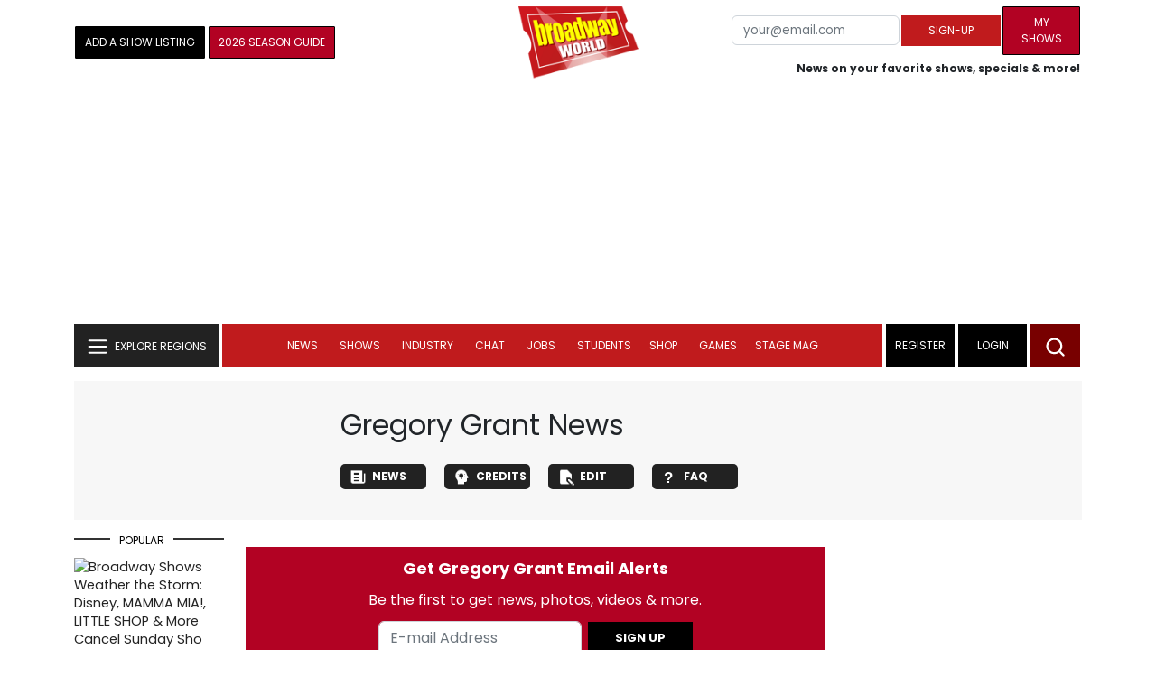

--- FILE ---
content_type: text/html; charset=UTF-8
request_url: https://cloud.broadwayworld.com/recommendednew2023.php?new=on
body_size: 5729
content:
<html><head><link rel="preconnect" href="https://cloudimages.broadwayworld.com">
<link rel="dns-prefetch" href="https://cloudimages.broadwayworld.com"><meta name="googlebot" content="noindex,indexifembedded" />
<title>Recommended for You</title>

<link href="https://cloudimages.broadwayworld.com/bworld1523/assets/css/style44min.css" rel="stylesheet">
<Style type="text/css">@charset UTF-8;body{
    font-family: "Poppins"!important;
    font-weight: normal;
    font-style: normal;
};margin:0;padding:0;background:#ffffff;font-display:auto;}a{margin:0;margin-left:10px;margin:10px 0 10px;font-size: 15px;line-height:18px;letter-spacing: -.4px;color:#313131;text-decoration:none;}img{max-width:100%;height:auto};a:hover{color:#b20223}.cp{float:left;padding-right:10px;height: 100px;width:100px;margin-bottom:10px;}a, button {
    color: #222222;    font-size: 15px;
    font-weight: normal;
    line-height: 22px;
    margin-top: 10px;
    color: #222222;
    outline: medium none;
}</style></head><body style="margin-top:-5px;"><Div style="width:100%;margin:0px;height:460px;">



<div style="display:block;height:110px;width:100%;word-break: break-word;overflow:hidden;"><h4><a target="_top" style="word-break: break-word;" href="https://www.broadwayworld.com/article/Video-Anthony-Rapp-Adam-Pascal-Sing-What-You-Own-at-BroadwayCon-20260125" 
    onclick="trackArticleClick('date_based', '2', 'r.dateposted DESC', '2407543', '2407543')"><img loading="lazy" decoding="async" style="width:100px;height:100px;" width="100" height="100" src="https://cloudimages2.broadwayworld.com/upload13/2407543/100-d7f97d716397b084d985f3c3269c253b.jpg?format=webp&amp;width=100&amp;quality=80" srcset="https://cloudimages2.broadwayworld.com/columnpiccloud/200200-d7f97d716397b084d985f3c3269c253b.jpg?format=webp&amp;width=200&amp;quality=80 2x" alt="Video: Anthony Rapp &amp; Adam Pascal Sing &#039;What You Own&#039; at BroadwayCon" class="cp"/>Video: Anthony Rapp & Adam Pascal Sing 'What You Own' at BroadwayCon</a></h4></div><div style="display:block;height:110px;width:100%;word-break: break-word;overflow:hidden;"><h4><a target="_top" style="word-break: break-word;" href="https://www.broadwayworld.com/article/Video-In-Rehearsals-with-the-Cast-of-THE-RESERVOIR-20260125" 
    onclick="trackArticleClick('date_based', '2', 'r.dateposted DESC', '2407414', '2407414')"><img loading="lazy" decoding="async" style="width:100px;height:100px;" width="100" height="100" src="https://cloudimages2.broadwayworld.com/upload13/2407414/100-e6dda924fbfb671847016707b46f16b6.jpg?format=webp&amp;width=100&amp;quality=80" srcset="https://cloudimages2.broadwayworld.com/columnpiccloud/200200-e6dda924fbfb671847016707b46f16b6.jpg?format=webp&amp;width=200&amp;quality=80 2x" alt="Video: In Rehearsals with the Cast of THE RESERVOIR" class="cp"/>Video: In Rehearsals with the Cast of THE RESERVOIR</a></h4></div><div style="display:block;height:110px;width:100%;word-break: break-word;overflow:hidden;"><h4><a target="_top" style="word-break: break-word;" href="https://www.broadwayworld.com/article/Broadway-Performers-Push-Back-on-Show-Must-Go-On-Expectations-Amid-Severe-Weather-20260125" 
    onclick="trackArticleClick('date_based', '2', 'r.dateposted DESC', '2407538', '2407538')"><img loading="lazy" decoding="async" style="width:100px;height:100px;" width="100" height="100" src="https://cloudimages2.broadwayworld.com/upload13/2407538/100-2b40180a99bd944f1462aa2c589da9b8.jpg?format=webp&amp;width=100&amp;quality=80" srcset="https://cloudimages2.broadwayworld.com/columnpiccloud/200200-2b40180a99bd944f1462aa2c589da9b8.jpg?format=webp&amp;width=200&amp;quality=80 2x" alt="Broadway Performers Push Back on &#039;Show Must Go On&#039; Expectations Amid Severe Weather" class="cp"/>Broadway Performers Push Back on 'Show Must Go On' Expectations Amid Severe Weather</a></h4></div><div style="display:block;height:110px;width:100%;word-break: break-word;overflow:hidden;"><h4><a target="_top" style="word-break: break-word;" href="https://www.broadwayworld.com/article/The-History-of-Musicals-Starting-Off-OFF-Broadway-20260125" 
    onclick="trackArticleClick('date_based', '2', 'r.dateposted DESC', '2406573', '2406573')"><img loading="lazy" decoding="async" style="width:100px;height:100px;" width="100" height="100" src="https://cloudimages2.broadwayworld.com/upload13/2406573/100-b38bb15873c5f372d3c8f8d042085094.jpg?format=webp&amp;width=100&amp;quality=80" srcset="https://cloudimages2.broadwayworld.com/columnpiccloud/200200-b38bb15873c5f372d3c8f8d042085094.jpg?format=webp&amp;width=200&amp;quality=80 2x" alt="The History of Musicals Starting Off-OFF-Broadway" class="cp"/>The History of Musicals Starting Off-OFF-Broadway</a></h4></div><? mysqli_close($link); 

// Clean up old cookies at the end (non-blocking)
if (isset($_COOKIE['MYARTICLES2020'])) {
    setcookie('MYARTICLES2020', null, -1, '/'); 
} 
if (isset($_COOKIE['MYARTICLES20221'])) {
    setcookie('MYARTICLES20221', null, -1, '/'); 
} 
if (isset($_COOKIE['MYARTICLES2021'])) {
    setcookie('MYARTICLES2021', null, -1, '/'); 
}

// Flush output buffer
ob_end_flush();
?></body></html>

<script>
function trackArticleClick(abTestName, abTestVariant, sortMethod, articleId, articleTitle) {
    var url = '/track_rf.cfm?abTestName=' + encodeURIComponent(abTestName) + 
              '&abTestVariant=' + encodeURIComponent(abTestVariant) + 
              '&sortMethod=' + encodeURIComponent(sortMethod) +
              '&articleId=' + encodeURIComponent(articleId) +
              '&articleTitle=' + encodeURIComponent(articleId);
    
    // Use sendBeacon for better performance (non-blocking, works even after page unload)
    if (navigator.sendBeacon) {
        navigator.sendBeacon(url);
    } else {
        // Fallback to fetch with keepalive
        fetch(url, { method: 'GET', keepalive: true }).catch(function() {});
    }
}
</script>








